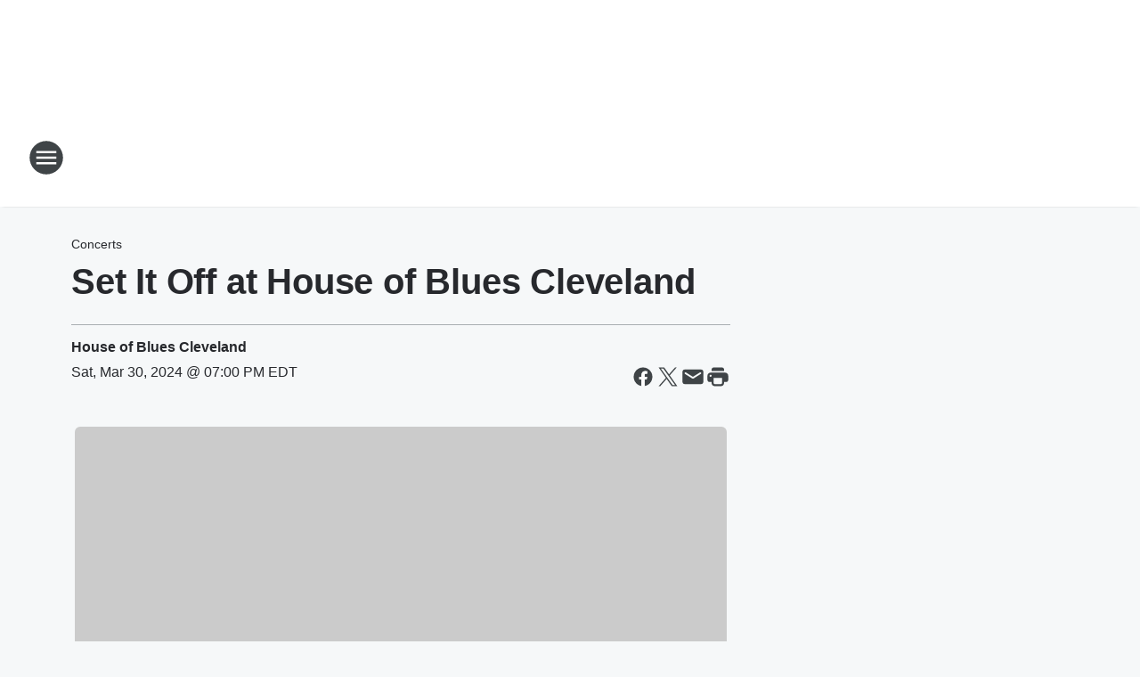

--- FILE ---
content_type: application/javascript
request_url: https://static.inferno.iheart.com/inferno/scripts/CalendarFrontMatter-component.5b018445d72eb80d2551.js
body_size: 1090
content:
"use strict";(globalThis.__LOADABLE_LOADED_CHUNKS__=globalThis.__LOADABLE_LOADED_CHUNKS__||[]).push([["CalendarFrontMatter-component"],{"./src/app/core/page-blocks/content/CalendarFrontMatter.component.tsx":(e,s,t)=>{t.r(s),t.d(s,{CalendarFrontMatter:()=>k,default:()=>A});var n=t("../../../node_modules/.pnpm/@loadable+component@5.15.3_react@17.0.2/node_modules/@loadable/component/dist/loadable.esm.js"),o=t("../../../node_modules/.pnpm/classnames@2.3.1/node_modules/classnames/index.js"),r=t.n(o),a=t("../../../node_modules/.pnpm/fp-ts@2.10.5/node_modules/fp-ts/lib/Either.js"),c=t.n(a),l=t("../../../node_modules/.pnpm/i18next@20.3.3/node_modules/i18next/i18next.min.js"),d=t.n(l),i=t("../../../node_modules/.pnpm/mobx-react@7.2.0_mobx@6.3.2_react-dom@17.0.2_react@17.0.2__react@17.0.2/node_modules/mobx-react/dist/mobxreact.esm.js"),m=t("../../../node_modules/.pnpm/react@17.0.2/node_modules/react/index.js"),p=t("../../../node_modules/.pnpm/react-i18next@11.10.0_i18next@20.3.3_react@17.0.2/node_modules/react-i18next/dist/es/useTranslation.js"),u=t("../../../packages/renderer/shared/core/src/lib/calendar.ts"),h=t("../../../packages/shared/core/src/decoders/Content.types.ts"),_=t("../../../packages/shared/core/src/lib/io-ts-validator.ts"),v=t("../../../packages/shared/core/src/lib/logging.ts"),b=t("./src/app/core/ui/index.ts"),x=t("./src/app/core/components/integrations/ShareButtons.component.tsx"),y=t("../../../node_modules/.pnpm/react@17.0.2/node_modules/react/jsx-runtime.js");const g=(0,n.ZP)({resolved:{},chunkName:()=>"EyebrowLoader-component",isReady(e){const s=this.resolve(e);return!0===this.resolved[s]&&!!t.m[s]},importAsync:()=>t.e("EyebrowLoader-component").then(t.bind(t,"./src/app/core/page-blocks/content/EyebrowLoader.component.tsx")),requireAsync(e){const s=this.resolve(e);return this.resolved[s]=!1,this.importAsync(e).then((e=>(this.resolved[s]=!0,e)))},requireSync(e){const s=this.resolve(e);return t(s)},resolve(){return"./src/app/core/page-blocks/content/EyebrowLoader.component.tsx"}}),j=(0,n.ZP)({resolved:{},chunkName:()=>"components-Eyebrow-component",isReady(e){const s=this.resolve(e);return!0===this.resolved[s]&&!!t.m[s]},importAsync:()=>t.e("Eyebrow-component").then(t.bind(t,"./src/app/core/components/Eyebrow.component.tsx")),requireAsync(e){const s=this.resolve(e);return this.resolved[s]=!1,this.importAsync(e).then((e=>(this.resolved[s]=!0,e)))},requireSync(e){const s=this.resolve(e);return t(s)},resolve(){return"./src/app/core/components/Eyebrow.component.tsx"}}),E=v.b9.logger("Calendar FrontMatter"),f=e=>{let{event_date:s,hide_event_start_time:t,store:n}=e;const{t:o}=(0,p.$)(),[r,a]=(0,m.useState)(!1),c=(0,m.useCallback)((()=>{a(!r)}),[r,a]),l=(0,u.o)(s?.value??[]),d=l?.length>0?l[0]:s?.value[0],i=d?.begin?(0,y.jsx)(b.hH,{store:n,startDate:d.begin,hideEventStartTime:t?.value}):null,h=l.slice(1,l.length);return(0,y.jsxs)("div",{className:"dates-container",children:[(0,y.jsxs)("div",{children:[i,h?.length?(0,y.jsxs)("span",{className:"additional-dates-text",onClick:c,children:["+",h.length," ",o("calendar_occurrences")]}):null]}),r?(0,y.jsx)("div",{className:"additional-dates",children:h.map(((e,s)=>e?.begin&&(0,y.jsx)(b.hH,{store:n,startDate:e.begin,hideEventStartTime:t?.value},s)))}):null]})},k=(0,i.f3)("store")((e=>{let{content:s,block:t,store:n,url:o}=e;if(!n||!s||!t)return null;const c=h.aB.decode(s.payload);if((0,a.isLeft)(c)){const e=`Payload did not validate! ${(0,_.w)(c)}`;return E.error(e),null}const l=c.right,{fields:i,ingestion:p}=l;if(!i)return null;const u=(0,m.useMemo)((()=>i.is_sponsored?{topic_name:d().t("sponsored_content")}:p?.feed_vendor?{topic_name:d().t("partner_content")}:null),[p?.feed_vendor,i.is_sponsored]);(0,m.useEffect)((()=>{u&&n.storeBlock({...t,type:"item",eyebrow:u})}),[t,u,n]);const v=r()("content-header",{"front-matter":t.tags?.includes("display-hints/front-matter")});return(0,y.jsxs)("header",{className:v,children:[u?(0,y.jsx)(j,{...u}):(0,y.jsx)(g,{content:s,block:t}),(0,y.jsx)(b.X6,{level:1,children:s.summary.title}),(0,y.jsx)("hr",{}),(0,y.jsx)(b.y$,{venueName:i.venue_name?.value,venueAddress:i.venue_address?.value}),(0,y.jsxs)("div",{className:"date-share-icons-block",children:[(0,y.jsx)(f,{store:n,...i}),(0,y.jsx)(x.n,{url:o,title:s.summary.title,desc:s.summary.description,setStyles:!1})]})]})})),A=k}}]);
//# sourceMappingURL=CalendarFrontMatter-component.5b018445d72eb80d2551.js.map